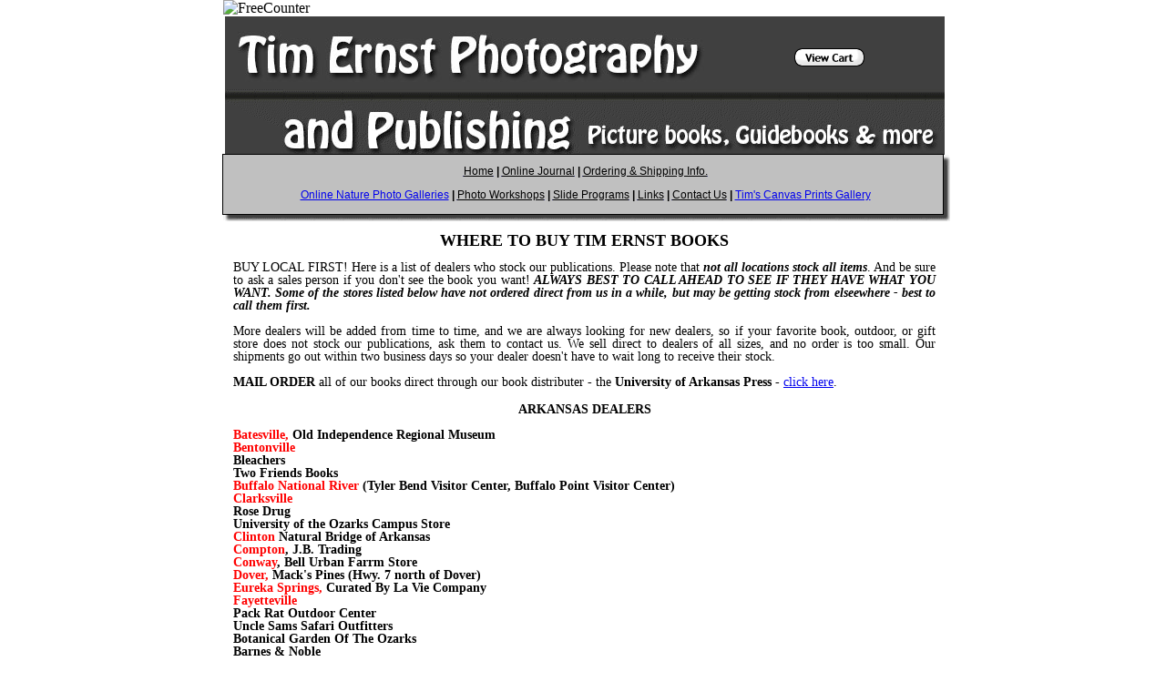

--- FILE ---
content_type: text/html
request_url: http://timernst.com/storesnearyou.html
body_size: 6735
content:
<!DOCTYPE HTML PUBLIC "-//W3C//DTD HTML 4.01 Transitional//EN" "http://www.w3.org/TR/html4/loose.dtd">
<html>
<head>
<meta http-equiv=Content-Type content="text/html; charset=UTF-8">
<title>Stores Near You</title>
<meta name="viewport" content="width = 790, minimum-scale = 0.25, maximum-scale = 1.60">
<meta name="generator" content="Freeway Pro 7.1.4">
<style type="text/css">
<!--
body { margin:0px; height:100% }
html { height:100% }
form { margin:0px }
body > form { height:100% }
img { margin:0px; border-style:none }
button { margin:0px; border-style:none; padding:0px; background-color:transparent; vertical-align:top }
table { empty-cells:hide }
.f-sp { font-size:1px; visibility:hidden }
.f-lp { margin-bottom:0px }
.f-fp { margin-top:0px }
a:active { color:#fff }
em { font-style:italic }
h1 { font-weight:bold; font-size:18px }
h1:first-child { margin-top:0px }
h2 { font-weight:bold; font-size:16px }
h2:first-child { margin-top:0px }
h3 { font-weight:bold; font-size:14px }
h3:first-child { margin-top:0px }
strong { font-weight:bold }
.style3 { font-family:Trebuchet MS,Arial,Helvetica,sans-serif; font-size:12px; text-align:center }
.style4 { color:#000 }
.style1 { color:#000 }
.style316 { color:#fff; font-family:Times,'Times New Roman',serif; text-decoration:none; font-size:14px; text-transform:none; font-variant:normal; letter-spacing:normal; word-spacing:normal; line-height:1; margin:0px; text-indent:0px; direction:ltr; text-align:center }
.style49 { font-size:18px }
.style340 { color:#fff; font-family:Times,'Times New Roman',serif; text-decoration:none; font-size:14px; text-transform:none; font-variant:normal; letter-spacing:normal; word-spacing:normal; line-height:1; margin:0px; text-indent:0px; direction:ltr; text-align:justify }
.style320 { color:#000; font-family:Times,'Times New Roman',serif; text-decoration:none; font-size:14px; text-transform:none; font-variant:normal; letter-spacing:normal; word-spacing:normal; line-height:1; margin:0px; text-indent:0px; direction:ltr; text-align:justify }
.style319 { color:#000; font-family:Times,'Times New Roman',serif; text-decoration:none; font-size:14px; text-transform:none; font-variant:normal; letter-spacing:normal; word-spacing:normal }
.style327 { line-height:1; margin:0px; text-indent:0px; direction:ltr; text-align:center }
.style341 { color:#fff; font-family:Times,'Times New Roman',serif; font-weight:bold; text-decoration:none; font-size:medium; text-transform:none; font-variant:normal; letter-spacing:normal; word-spacing:normal; line-height:1; margin:0px; text-indent:0px; direction:ltr; text-align:center }
.style321 { color:#ff0; font-size:14px }
.style343 { color:#fff; font-family:Times,'Times New Roman',serif; text-decoration:none; font-size:14px; text-transform:none; font-variant:normal; letter-spacing:normal; word-spacing:normal; line-height:1; margin:0px; text-indent:0px; direction:ltr; text-align:left }
.style311 { color:#fff; font-family:Times,'Times New Roman',serif; text-decoration:none; font-size:14px; text-transform:none; font-variant:normal; letter-spacing:normal; word-spacing:normal; line-height:1; margin:0px; text-indent:0px; direction:ltr; text-align:left }
.style315 { color:#933; font-family:Times,'Times New Roman',serif; font-weight:bold; text-decoration:none; font-size:14px; text-transform:none; font-variant:normal; letter-spacing:normal; word-spacing:normal }
.style210 { color:#f00 }
.style22 { color:#f00 }
.style338 { color:#fff; font-family:Times,'Times New Roman',serif; text-decoration:none; font-size:14px; text-transform:none; font-variant:normal; letter-spacing:normal; word-spacing:normal }
.style322 { line-height:1; margin:0px; text-indent:0px; direction:ltr; text-align:left }
.style347 { color:#933; font-family:Times,'Times New Roman',serif; font-weight:bold; text-decoration:none; font-size:14px; text-transform:none; font-variant:normal; letter-spacing:normal; word-spacing:normal }
.style333 { color:#fff; font-size:14px; line-height:1; margin:0px; text-indent:0px; direction:ltr; text-align:left }
.style339 { color:#fff; font-family:Times,'Times New Roman',serif; font-weight:bold; text-decoration:none; font-size:14px; text-transform:none; font-variant:normal; letter-spacing:normal; word-spacing:normal }
.style324 { color:#933 }
.style679 { color:#fff; font-family:Times,'Times New Roman',serif; font-weight:bold; text-decoration:none; font-size:14px; text-transform:none; font-variant:normal; letter-spacing:normal; word-spacing:normal; line-height:1; margin:0px; text-indent:0px; direction:ltr; text-align:left }
.style687 { color:#fff; font-family:Times,'Times New Roman',serif; text-decoration:none; font-size:14px; text-transform:none; font-variant:normal; letter-spacing:normal; word-spacing:normal; line-height:1; margin:0px 0px; text-indent:0px; direction:ltr; text-align:left }
.style350 { color:#933; font-family:Times,'Times New Roman',serif; font-weight:bold; text-decoration:none; font-size:14px; text-transform:none; font-variant:normal; letter-spacing:normal; word-spacing:normal; line-height:1; margin:0px; text-indent:0px; direction:ltr; text-align:left }
.style348 { color:#ff0; font-family:Times,'Times New Roman',serif; font-weight:bold; text-decoration:none; font-size:14px; text-transform:none; font-variant:normal; letter-spacing:normal; word-spacing:normal; line-height:1; margin:0px; text-indent:0px; direction:ltr; text-align:center }
.style349 { color:#ff0; font-family:Times,'Times New Roman',serif; font-weight:bold; text-decoration:none; font-size:14px; text-transform:none; font-variant:normal; letter-spacing:normal; word-spacing:normal; line-height:1; margin:0px; text-indent:0px; direction:ltr; text-align:left }
.style63 { color:#ff0; font-family:Times,'Times New Roman',serif; text-decoration:none; font-size:14px; text-transform:none; font-variant:normal; letter-spacing:normal; word-spacing:normal; line-height:1; margin:0px; text-indent:0px; direction:ltr; text-align:center }
.style13 { font-size:14px }
.style351 { color:#fff; font-family:Times,'Times New Roman',serif; font-weight:bold; text-decoration:none; font-size:medium; text-transform:none; font-variant:normal; letter-spacing:normal; word-spacing:normal; line-height:1; margin:0px; text-indent:0px; direction:ltr; text-align:left }
.style285 { color:#fff; font-family:Trebuchet MS,Arial,Helvetica,sans-serif; text-decoration:none; font-size:12px; text-transform:none; font-variant:normal; letter-spacing:normal; word-spacing:normal; line-height:1; margin:0px; text-indent:0px; direction:ltr; text-align:center }
.style314 { color:#000; font-family:Times,'Times New Roman',serif; text-decoration:none; font-size:14px; text-transform:none; font-variant:normal; letter-spacing:normal; word-spacing:normal; line-height:1; margin:0px; text-indent:0px; direction:ltr; text-align:left }
#PageDiv { position:relative; min-height:100%; max-width:790px; margin:auto }
#item4.f-ms { position:absolute; left:0px; top:175px; width:790px; height:67px; z-index:1; overflow:visible }
#item2a.f-ms { position:absolute; left:-1px; top:-6px; width:792px; height:67px; z-index:1; overflow:visible }
#item1.f-ms { position:absolute; left:5px; top:6px; width:785px; height:43px; z-index:2; overflow:visible }
#item8 { position:absolute; left:11px; top:255px; width:771px; min-height:3000px; z-index:2; overflow:visible }
a.item1:link  { text-decoration: underline;  }
a.item1:visited  { text-decoration: underline;  }
a.item1:hover  { text-decoration: underline;  }
a.item1:active  { text-decoration: underline;  }
-->
</style>
<!--[if lt IE 7]>
<link rel=stylesheet type="text/css" href="css/ie6.css">
<style type="text/css">
#PageDiv { height:100% }
#item8 { height:3000px }
</style>
<![endif]-->
</head>
<body>
<div id="PageDiv"><div><img src="http://freewaypro.com/counter2/track/MTM2Mg==/U3RvcmVzIE5lYXIgWW91/c3RvcmVzbmVhcnlvdS5odG1s/_clear.gif" width="1" height="1" alt="FreeCounter" ></div>

	<img src="Resources/direct9.gif" border=0 width=790 height=170 alt="item7" usemap="#map1" style="position:relative; left:2px; float:left"><div id="item4" class="f-ms"><div id="item2a" class="f-ms"><img src="Resources/item2b.gif" border=0 width=800 height=75 alt="item2a" style="float:left">
		</div>
		<div id="item1" class="f-ms"><p class="style3 f-fp"><span class="style4"><a href="index.html" class="item1"><span class="style1" style="text-decoration:underline">Home</span></a></span>   <strong>|</strong>  <a href="../currentjournal.html" class="item1"><span class="style1" style="text-decoration:underline">Online Journal</span></a><span class="style1"> </span>  <strong>|</strong>  <span class="style1"> </span><a href="orderingshipping.html" class="item1"><span class="style1" style="text-decoration:underline">Ordering &amp; Shipping Info.</span></a><span class="style1"> </span></p>
			<p class="style3 f-lp"><span class="style1"><a href="http://timernstphotography.com/index.php?cat=8" target="_blank" title="Tim Ernst Photography" class="item1">Online Nature Photo Galleries</a>   <strong>|</strong>  </span><a href="workshop.html" class="item1"><span class="style1" style="text-decoration:underline">Photo Workshops</span></a><span class="style1">   <strong>|</strong>   </span><a href="slideprograms.html" class="item1"><span class="style1" style="text-decoration:underline">Slide Programs</span></a><span class="style1">    <strong>| </strong> </span><a href="links.html" class="item1"><span class="style1" style="text-decoration:underline"> Links</span></a><span class="style1">  <strong> |</strong>  <a href="contactus.html" class="item1"><span class="style1" style="text-decoration:underline"> Contact Us</span></a>   <strong>|</strong>   <a href="canvasgallery.html" class="item1">Tim's Canvas Prints Gallery</a></span></p>
		</div>
	</div>
	<div id="item8" class="f-x2"><p class="style316" lang="en"><strong><span class="style4"><span class="style49">WHERE TO BUY TIM ERNST BOOKS</span></span></strong></p>
		<p class="style340" lang="en">&nbsp;</p>
		<p class="style320" lang="en">BUY LOCAL FIRST! Here is a list of dealers who stock our publications. Please note that <strong><em>not all locations stock all items</em></strong>. And be sure to ask a sales person if you don't see the book you want! <strong><em>ALWAYS BEST TO CALL AHEAD TO SEE IF THEY HAVE WHAT YOU WANT. <span class="style319" lang="en">Some of the stores listed below have not ordered direct from us in a while, but may be getting stock from elseewhere - best to call them first.</span></em></strong></p>
		<p class="style320" lang="en">&nbsp;</p>
		<p class="style320" lang="en">More dealers will be added from time to time, and we are always looking for new dealers, so if your favorite book, outdoor, or gift store does not stock our publications, ask them to contact us. We sell direct to dealers of all sizes, and no order is too small. Our shipments go out within two business days so your dealer doesn't have to wait long to receive their stock.</p>
		<p class="style320" lang="en">&nbsp;</p>
		<p class="style320" lang="en"><strong>MAIL ORDER</strong> all of our books direct through our book distributer - the <strong>University of Arkansas Press</strong> - <a href="https://www.uapress.com/product-category/ernst/">click here</a>.</p>
		<p class="style327">&nbsp;</p>
		<p class="style341" lang="en"><span class="style321"><strong><span class="style4">ARKANSAS DEALERS</span></strong></span></p>
		<p class="style343" lang="en">&nbsp;</p>
		<p class="style311" lang="en"><strong><span class="style315" lang="en"><strong><span class="style210">Batesville, <span class="style1">Old Independence Regional Museum</span></span></strong></span></strong></p>
		<p class="style311" lang="en"><strong><span class="style315" lang="en"><strong><span class="style210">Bentonville</span></strong></span></strong></p>
		<p class="style311" lang="en"><strong><span class="style315" lang="en"><strong><span class="style4">Bleachers</span></strong></span></strong></p>
		<p class="style311" lang="en"><strong><span class="style315" lang="en"><strong><span class="style4">Two Friends Books</span></strong></span></strong></p>
		<p class="style311" lang="en"><strong><span class="style315" lang="en"><strong><span class="style210"><strong><span class="style4"><span class="style22">Buffalo National River </span>(Tyler Bend Visitor Center, Buffalo Point Visitor Center)</span></strong></span></strong></span></strong></p>
		<p class="style311" lang="en"><strong><span class="style315" lang="en"><strong><span class="style4"><span class="style22">Clarksville</span></span></strong></span></strong></p>
		<p class="style311" lang="en"><strong><span class="style338" lang="en"><strong><span class="style4">Rose Drug</span></strong></span></strong></p>
		<p class="style311" lang="en"><strong><span class="style338" lang="en"><strong><span class="style4">University of the Ozarks Campus Store</span></strong></span></strong></p>
		<p class="style311" lang="en"><strong><span class="style338" lang="en"><strong><span class="style4"><span class="style22">Clinton</span> Natural Bridge of Arkansas</span></strong></span></strong></p>
		<p class="style311" lang="en"><strong><span class="style210">Compton</span><span class="style4">, J.B. Trading</span></strong></p>
		<p class="style322"><span class="style347" lang="en"><strong><span class="style210">Conway</span></strong></span><span class="style338" lang="en"><strong><span class="style4">, Bell Urban Farrm Store</span></strong></span></p>
		<p class="style333"><span class="style338" lang="en"><strong><span class="style4"><strong><span class="style4"><span class="style22">Dover, </span>Mack's Pines (Hwy. 7 north of Dover)</span></strong><br></span></strong></span><span class="style347" lang="en"><strong><span class="style210">Eureka Springs, <span class="style1">Curated By La Vie Company</span></span></strong></span><span class="style339" lang="en"><strong><span class="style4"><br></span></strong><span class="style324"><strong><span class="style210">Fayetteville</span></strong></span><strong><span class="style4"><br></span></strong></span><span class="style338" lang="en"><strong><span class="style4">Pack Rat Outdoor Center</span></strong></span></p>
		<p class="style311" lang="en"><strong><span class="style4">Uncle Sams Safari Outfitters</span></strong></p>
		<p class="style343" lang="en"><strong><span class="style4">Botanical Garden Of The Ozarks<br>Barnes &amp; Noble</span></strong></p>
		<p class="style343" lang="en"><strong><span class="style4">Nightbird Books<br>University of Arkansas Bookstore<br>Colliers Photo</span></strong></p>
		<p class="style343" lang="en"><span class="style338" lang="en"><strong><span class="style4"><strong><span class="style4"><span class="style338" lang="en"><strong><span class="style4"><strong><span class="style210">Fifty-Six, </span></strong></span></strong></span>Blanchard Springs Caverns Visitor Center</span></strong><br></span></strong></span><span class="style347" lang="en"><strong><span class="style210">Ft. Smith</span></strong></span><span class="style338" lang="en"><strong><span class="style4"><br>The Woodsman<br>Bedford Camera<br>National Historical Site</span></strong></span></p>
		<p class="style343" lang="en"><strong><span class="style4">Ft. Smith Regional Arts Museum</span></strong></p>
		<p class="style343" lang="en"><strong><span class="style4">Huckabee Nature Center</span></strong></p>
		<p class="style343" lang="en"><strong><span class="style4"><strong><span class="style338" lang="en"><strong><span class="style4"><strong><span class="style210">Gilbert</span></strong></span></strong></span></strong></span></strong></p>
		<p class="style343" lang="en"><strong><span class="style4"><strong><span class="style4">Buffalo Riverrr Art Gallerry (Tim's prints and Pam's original pastels too!)</span></strong></span></strong></p>
		<p class="style343" lang="en"><span class="style338" lang="en"><strong><span class="style4"><strong><span class="style4">Buffalo Camping &amp; Canoeing</span></strong><br></span></strong></span><span class="style347" lang="en"><strong><span class="style210">Harrison</span></strong></span></p>
		<p class="style343" lang="en"><strong><span class="style4">Books On Main Street</span></strong></p>
		<p class="style343" lang="en"><strong><span class="style4">Hospital Gift Shop</span></strong></p>
		<p class="style343" lang="en"><span class="style338" lang="en"><strong><span class="style4"><span class="style22">Heber Springs,</span> Sulphur Creek Outfitters<br></span></strong></span><span class="style339" lang="en"><span class="style324"><strong><span class="style210">Hot Springs</span></strong></span><strong><span class="style4"><br></span></strong></span><span class="style338" lang="en"><strong><span class="style4">Fordyce Bathouse Visitor Center Bookstore (NPS)<br>Ouachita Outfitters</span></strong></span></p>
		<p class="style679" lang="en"><strong><span class="style4">All Things Arkansas<br></span></strong><span class="style324"><strong><span class="style210">Jasper</span></strong></span><strong><span class="style4"><br>BUBBAS Buffalo River Store</span></strong></p>
		<p class="style343" lang="en"><span class="style338" lang="en"><strong><span class="style4">Elk Information Center</span></strong></span><strong><span class="style4"><br>Cliff House (Hwy. 7 south of town)<br>Mystic Caverns (Hwy. 7 north of town)</span></strong></p>
		<p class="style343" lang="en"><strong><span class="style4">Buffalo River Canoes (Hwy. 74 West at the Kyles Landing turnoff)</span></strong></p>
		<p class="style687" lang="en"><strong><span class="style4">Christian Book Store (on the square)</span></strong><span class="style338" lang="en"><strong><span class="style4"><br></span></strong></span><span class="style347" lang="en"><strong><span class="style4"><span class="style22">Jessieville,</span> </span></strong></span><strong><span class="style4">Forest Service Ranger Station</span></strong><span class="style339" lang="en"><strong><span class="style4"><br></span></strong><span class="style324"><strong><span class="style210">Jonesboro,</span></strong></span></span><strong><span class="style4">Gearhead Outfitterrs</span></strong><span class="style339" lang="en"><strong><span class="style4"><br></span></strong><span class="style324"><strong><span class="style210">Little Rock</span></strong></span><strong><span class="style4"><br></span></strong></span><span class="style338" lang="en"><strong><span class="style4">Barnes &amp; Noble<br>Wordsworth Books<br>Central Arkansas Nature Center<br>Ozark Outdoor Supply</span></strong></span></p>
		<p class="style343" lang="en"><strong><span class="style4">Gearhead Outfitters</span></strong><span class="style338" lang="en"><strong><span class="style4"><br></span></strong></span><span class="style347" lang="en"><strong><span class="style4"><span class="style22">Mena,</span> </span></strong></span><span class="style338" lang="en"><strong><span class="style4">Forest Service Ranger Station</span></strong></span></p>
		<p class="style343" lang="en"><strong><span class="style4"><span class="style22">Mountain Home, </span>Norfork Adventure</span></strong></p>
		<p class="style322"><span class="style347" lang="en"><strong><span class="style210">Mountain View</span></strong></span><span class="style338" lang="en"><strong><span class="style4"> </span></strong></span></p>
		<p class="style311" lang="en"><strong><span class="style4">Ozark Interpretive Association</span></strong></p>
		<p class="style311" lang="en"><strong><span class="style4"><strong><span class="style4">Nancy's Antiques</span></strong></span></strong></p>
		<p class="style322"><strong><span class="style347" lang="en"><strong><strong><span class="style347" lang="en"><strong><span class="style4"><span class="style22">Murfreesboro</span>, Town Square Gallery </span></strong></span></strong></strong></span></strong></p>
		<p class="style322"><span class="style338" lang="en"><strong><span class="style4"><span class="style338" lang="en"><strong><span class="style4"><span class="style22">Ozark,</span> Turner Bend Store (<span class="style22">Mulberry River</span> on Hwy. 23)</span></strong></span><br></span></strong></span><span class="style339" lang="en"><span class="style324"><strong><span class="style210">Paris<span class="style1"> (at the state park up on the mountain),</span></span></strong></span><strong><span class="style4"> </span></strong></span><span class="style338" lang="en"><strong><span class="style4">Mt Magazine State Park Visitor Center and Lodge Gift Shop<br></span></strong></span><span class="style347" lang="en"><strong><span class="style210">Pea Ridge,</span></strong></span><span class="style338" lang="en"><strong><span class="style4"> Pea Ridge National Military Park Visitor Center (NPS)</span></strong></span></p>
		<p class="style311" lang="en"><strong><span class="style4"><span class="style22">Pelsor, </span>Who-Da-Thought-It store (on Hwy 7 south of Jasper and north of Pelsor)</span></strong></p>
		<p class="style322"><span class="style338" lang="en"><strong><span class="style4"><span class="style22">Perryville</span>, Crain Country Stores<br></span></strong></span><span class="style347" lang="en"><strong><span class="style210">Ponca</span></strong></span><span class="style339" lang="en"><strong><span class="style4"> </span></strong></span></p>
		<p class="style343" lang="en"><strong><span class="style4">Buffalo Outdoor Center</span></strong></p>
		<p class="style343" lang="en"><strong><span class="style4">Elk Information Center</span></strong><span class="style338" lang="en"><strong><span class="style4"><br></span></strong></span><span class="style339" lang="en"><span class="style324"><strong><span class="style210">Rogers</span></strong></span><strong><span class="style4"><br></span></strong></span><span class="style338" lang="en"><strong><span class="style4">Barnes &amp; Noble</span></strong></span></p>
		<p class="style343" lang="en"><strong><span class="style4">Lewis &amp; Clark</span></strong></p>
		<p class="style343" lang="en"><span class="style338" lang="en"><strong><span class="style4">Gearhead Outfitters<br></span></strong></span><span class="style347" lang="en"><strong><span class="style210">Russellville</span></strong></span><span class="style339" lang="en"><strong><span class="style4"><span class="style22">,</span> </span></strong></span><strong><span class="style4">Dogeared Books</span></strong></p>
		<p class="style343" lang="en"><strong><span class="style4"><strong><span class="style4"><strong><span class="style4"><strong><span class="style210">Searcy, </span></strong></span></strong>Beyond Boundary Outfitters</span></strong></span></strong></p>
		<p class="style343" lang="en"><strong><span class="style4"><strong><span class="style4"><strong><span class="style4"><strong><span class="style210">Snowball, </span></strong></span></strong>The Old Snowball House General Store</span></strong></span></strong></p>
		<p class="style350" lang="en"><strong><span class="style210">Springdale</span></strong></p>
		<p class="style350" lang="en"><strong><span class="style4">Ozark Highland Nature Center (Arkansas Game &amp; Fish)</span></strong></p>
		<p class="style350" lang="en"><strong><span class="style4">Lewis &amp; Clark</span></strong></p>
		<p class="style343" lang="en"><strong><span class="style4"><strong><span class="style4"><strong><span class="style4"><strong><span class="style210">Yellville, </span></strong></span></strong>Buffalo River Float Service</span></strong></span></strong></p>
		<p class="style350" lang="en">&nbsp;</p>
		<p class="style350" lang="en"><strong><span class="style210">Arkansas State Parks</span></strong></p>
		<p class="style343" lang="en"><strong><span class="style4"><strong><span class="style4">Petit Jean</span></strong><br>Devil's Den<br>Mt. Magazine (visitor center and lodge)<br>Mt. Nebo<br>Pinnacle Mountain<br>Crater of Diamonds<br>Mammoth Springs<br>Queen Wilhilmena<br>White Oak Lake<br>Withrow Springs<br>Bull Shoals/White River</span></strong></p>
		<p class="style343" lang="en"><strong><span class="style4">Hobbs</span></strong></p>
		<p class="style343" lang="en"><strong><span class="style4">Daisy<br>Lake Ouachita</span></strong></p>
		<p class="style343" lang="en"><strong><span class="style4">Lake Dardanelle</span></strong></p>
		<p class="style343" lang="en"><strong><span class="style4">Lake Ft. Smith<br>DeGray Lake Resort<br>Village Creek</span></strong></p>
		<p class="style343" lang="en"><strong><span class="style4">Cossatot River </span></strong></p>
		<p class="style341" lang="en">&nbsp;</p>
		<p class="style348" lang="en">&nbsp;</p>
		<p class="style348" lang="en"><strong><span class="style4">ILLINOIS DEALERS (<em><strong>Illinois Wildflowers</strong></em> guidebook only)</span></strong></p>
		<p class="style343" lang="en"><span class="style324"><strong><span class="style210">Carbondale</span></strong></span><strong><span class="style4">, The Bookworm</span></strong></p>
		<p class="style349" lang="en"><span class="style324"><strong><span class="style4"><span class="style22">Glencoe,</span> </span></strong></span><span class="style338" lang="en"><strong><span class="style4">Chicago Botanic Garden</span></strong></span></p>
		<p class="style343" lang="en"><span class="style324"><strong><span class="style210">Lisle,</span></strong></span><strong><span class="style4"> The Arboretum Store</span></strong></p>
		<p class="style343" lang="en"><span class="style324"><strong><span class="style210">Makanda,</span></strong></span><strong><span class="style4"> Giant City State Park</span></strong></p>
		<p class="style349" lang="en"><span class="style324"><strong><span class="style210">Marion,</span></strong></span><strong><span class="style4"> </span></strong><span class="style338" lang="en"><strong><span class="style4">Friends of Crab Orchard Refuge</span></strong></span></p>
		<p class="style343" lang="en"><span class="style324"><strong><span class="style210">Peoria,</span></strong></span><strong><span class="style4"> Forest Park Nature Center</span></strong></p>
		<p class="style343" lang="en"><span class="style324"><strong><span class="style210">Springfield</span></strong></span><strong><span class="style4"><span class="style22"> </span></span></strong></p>
		<p class="style343" lang="en"><strong><span class="style4">Illinois State Museum</span></strong></p>
		<p class="style343" lang="en"><strong><span class="style4">Lincoln Memorial Garden</span></strong></p>
		<p class="style350" lang="en"><strong><span class="style4"><span class="style22">Urbana,</span> </span></strong><span class="style338" lang="en"><strong><span class="style4">Audubon Nature Sales</span></strong></span></p>
		<p class="style343" lang="en"><span class="style324"><strong><span class="style210">Utica,</span></strong></span><strong><span class="style4"> Lerocher Gift Shop</span></strong></p>
		<p class="style343" lang="en"><span class="style324"><strong><span class="style210">Virden,</span></strong></span><strong><span class="style4"> Sly Fox</span></strong></p>
		<p class="style343" lang="en">&nbsp;</p>
		<p class="style63" lang="en">&nbsp;</p>
		<p class="style63" lang="en"><strong><span class="style4">MINNESOTA DEALERS</span></strong><span class="style4"> (<em><strong>Illinois Wildflowers</strong></em> guidebook only)</span></p>
		<p class="style343" lang="en"><span class="style324"><strong><span class="style210">Winona,</span></strong></span><strong><span class="style4"> Prairie Moon Nursery</span></strong></p>
		<p class="style343" lang="en">&nbsp;</p>
		<p class="style341" lang="en"><span class="style321"><strong><span class="style4">MISSOURI DEALERS</span></strong></span></p>
		<p class="style350" lang="en"><strong><span class="style210">Jefferson City</span><span class="style4">, </span></strong></p>
		<p class="style350" lang="en"><strong><span class="style4">Missouri Department of Conservation (various nature centers)</span></strong></p>
		<p class="style350" lang="en"><strong><span class="style4">Missouri State Park (various state parks)</span></strong></p>
		<p class="style343" lang="en"><strong><span class="style4"><span class="style22">Kansas City,</span> <span class="style338" lang="en"><strong><span class="style4">Recreational Equipment Inc.</span></strong></span></span></strong></p>
		<p class="style343" lang="en"><span class="style347" lang="en"><strong><span class="style210">Springfield</span></strong></span><span class="style338" lang="en"><strong><span class="style4"><br>Barns &amp; Noble<br>Ozark Adventures<br></span></strong></span><span class="style347" lang="en"><strong><span class="style210">St. Louis</span></strong></span><span class="style338" lang="en"><strong><span class="style4"><br>Alpine Shop<br>Recreational Equipment Inc.<br>Missouri Botanical Gardens, Garden Gate Shop</span></strong></span><strong><span class="style4"><br>&nbsp;</span></strong></p>
		<p class="style343" lang="en">&nbsp;</p>
		<p class="style341" lang="en"><span class="style321"><strong><span class="style4">TEXAS DEALERS</span></strong></span></p>
		<p class="style351" lang="en"><span class="style347" lang="en"><strong><span class="style210">Dallas/Ft. Worth</span></strong></span><span class="style338" lang="en"><strong><span class="style4"><br>Recreational Equipment Inc.</span></strong></span></p>
		<p class="style343" lang="en">&nbsp;</p>
		<p class="style316" lang="en"><strong><span class="style4"><strong><span class="style4">~~~~~</span></strong></span></strong></p>
		<p class="style316" lang="en">&nbsp;</p>
		<p class="style285" lang="en"><strong><span class="style4"><a href="dealerterms.html"><span class="style1" style="text-decoration:underline">Dealer Terms</span></a>   <strong>|</strong>   <a href="timernstbio.html"><span class="style1" style="text-decoration:underline">Tim Ernst Bio.</span></a>   <strong>| </strong> <span class="style1"> </span><a href="storesnearyou.html"><span class="style1" style="text-decoration:underline">Stores Near You</span></a>   <strong>|</strong>   <a href="contactus.html"><span class="style1" style="text-decoration:underline">Contact Us</span></a></span></strong></p>
	</div>
	<map name="map1">
	<area alt="" coords="636,40,688,49" href="http://ww5.aitsafe.com/cf/review.cfm?userid=75211861">
	</map>
</div>
</body>
</html>
